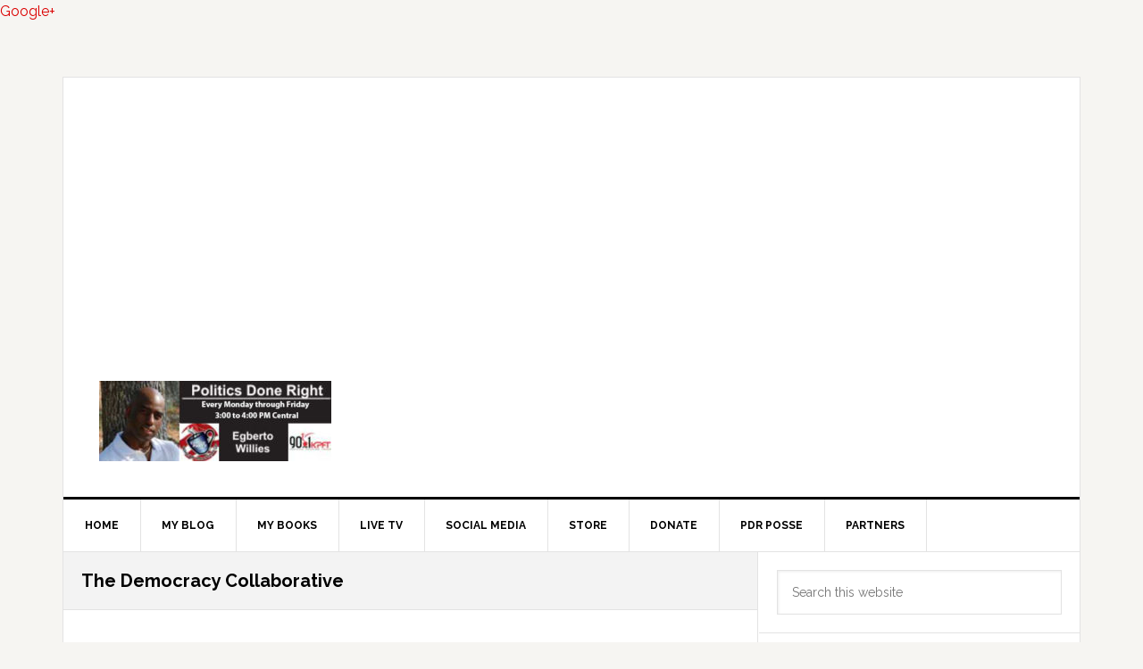

--- FILE ---
content_type: text/html; charset=utf-8
request_url: https://www.google.com/recaptcha/api2/aframe
body_size: 268
content:
<!DOCTYPE HTML><html><head><meta http-equiv="content-type" content="text/html; charset=UTF-8"></head><body><script nonce="Kl1vkp82o0Nqvn_Rq4Qv3A">/** Anti-fraud and anti-abuse applications only. See google.com/recaptcha */ try{var clients={'sodar':'https://pagead2.googlesyndication.com/pagead/sodar?'};window.addEventListener("message",function(a){try{if(a.source===window.parent){var b=JSON.parse(a.data);var c=clients[b['id']];if(c){var d=document.createElement('img');d.src=c+b['params']+'&rc='+(localStorage.getItem("rc::a")?sessionStorage.getItem("rc::b"):"");window.document.body.appendChild(d);sessionStorage.setItem("rc::e",parseInt(sessionStorage.getItem("rc::e")||0)+1);localStorage.setItem("rc::h",'1768470460304');}}}catch(b){}});window.parent.postMessage("_grecaptcha_ready", "*");}catch(b){}</script></body></html>